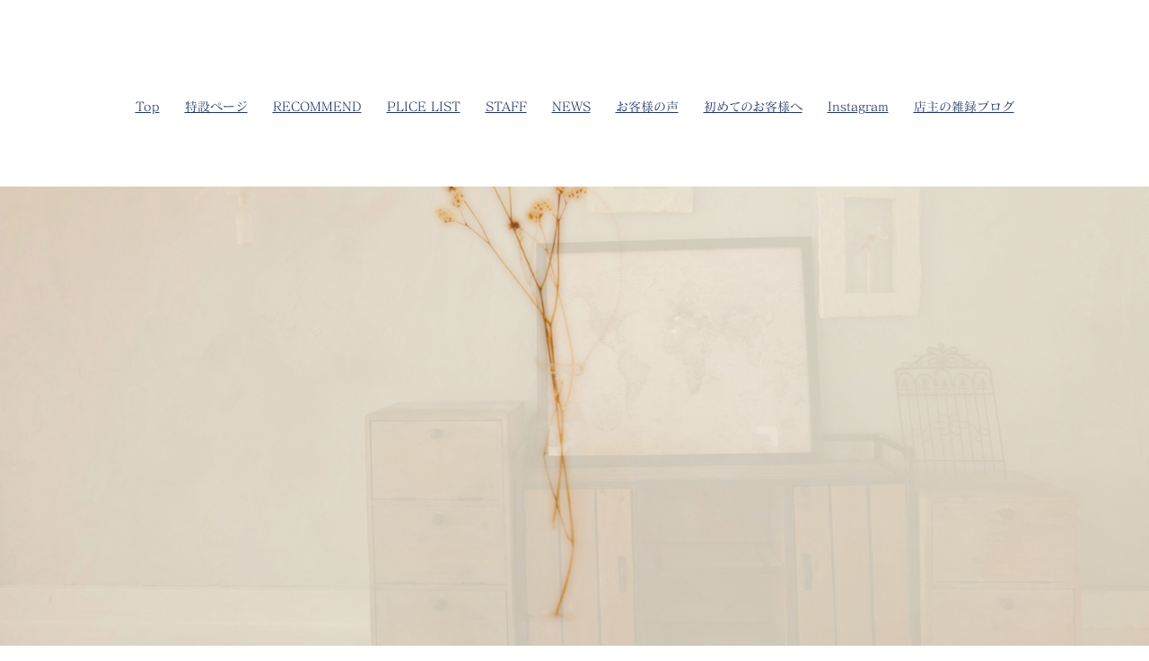

--- FILE ---
content_type: text/html; charset=UTF-8
request_url: https://www.hairsalon-krees.jp/cn1/2022-voice1.html
body_size: 5558
content:
<!DOCTYPE html>
<html lang="ja-JP">
 <head> 
  <meta charset="UTF-8"> 
  <meta http-equiv="content-type" content="text/html; charset=UTF-8"> 
  <link rel="dns-prefetch" href="//module.bindsite.jp"> 
  <link rel="dns-prefetch" href="//webfont-pub.weblife.me"> 
  <link rel="dns-prefetch" href="//sync5-res.digitalstage.jp"> 
  <link rel="dns-prefetch" href="//sync5-cnsl.digitalstage.jp"> 
  <meta name="google-site-verification" content="Mx6sRBm8xaS-Bv98PhqKUhjTm4_osmDpwWCC_BP-Op8"> 
  <meta name="robots" content="index"> 
  <meta name="viewport" content="width=device-width, initial-scale=1"> 
  <meta name="description" content=""> 
  <meta property="og:title" content="お客様の声 | blog_ＮＥＷＳ | 高崎市美容室クレース"> 
  <meta property="og:type" content="article"> 
  <meta property="og:image" content="https://www.hairsalon-krees.jp//bdflashinfo/thumbnail.png"> 
  <meta property="og:url" content="https://www.hairsalon-krees.jp/cn1/2022-voice1.html"> 
  <meta property="og:site_name" content="高崎市美容室クレース"> 
  <meta property="og:description" content=""> 
  <link rel="canonical" href="https://www.hairsalon-krees.jp/cn1/2022-voice1.html"> 
  <link rel="apple-touch-icon-precomposed" href="../_src/1542155/img20160121153918437248.png"> 
  <title>お客様の声 | blog_ＮＥＷＳ | 高崎市美容室クレース</title> 
  <link rel="shortcut icon" href="../_src/963065/img20160121153735624522.ico"> 
  <link rel="stylesheet" type="text/css" href="../_module/styles/bind.css?v=17.0.4" id="bind-css"> 
  <link rel="stylesheet" type="text/css" href="../_dress/pp003c/base.css?1756456952891"> 
  <link rel="stylesheet" type="text/css" href="../_dress/black/base.css?1756456952891"> 
  <link rel="stylesheet" type="text/css" href="_template_detail.css?1756456952902c0100" id="page-css">    
  <link rel="stylesheet" type="text/css" href="../_webfonts.css?1756456952915" id="webfont-css"> 
  <link rel="stylesheet" type="text/css" href="../_csslinkbtn/btn-import.css?1677662132373" id="linkbtn-css"> 
  <!-- Global site tag (gtag.js) - Google Analytics --> 
  <script async src="https://www.googletagmanager.com/gtag/js?id=UA-29431123-4"></script> 
  <script>
  window.dataLayer = window.dataLayer || [];
  function gtag(){dataLayer.push(arguments);}
  gtag('js', new Date());

  gtag('config', 'UA-29431123-4');
</script> 
  <!-- Google Tag Manager --> 
  <script>(function(w,d,s,l,i){w[l]=w[l]||[];w[l].push({'gtm.start':
new Date().getTime(),event:'gtm.js'});var f=d.getElementsByTagName(s)[0],
j=d.createElement(s),dl=l!='dataLayer'?'&l='+l:'';j.async=true;j.src=
'https://www.googletagmanager.com/gtm.js?id='+i+dl;f.parentNode.insertBefore(j,f);
})(window,document,'script','dataLayer','GTM-N94T6ML');</script> 
  <!-- End Google Tag Manager --> 
  <link rel="stylesheet" type="text/css" href="https://fonts.fontplus.dev/v1/css/L24YkOcM" id="fontplus-css">
 </head> 
 <body id="l-1" class="l-1 -dress_pp003c bd-webp" data-type="responsive" data-fontplus="1" data-ga-traking="true" data-page-animation="none" data-press-role="article" data-press-id="X5g7bDQ8T" data-press-article="aQxD52fqM"> 
  <div id="page" class="bg-window "> 
   <div class="bg-document"> 
    <noscript> 
     <div id="js-off"> 
      <img src="../_module/images/noscript.gif" alt="Enable JavaScript in your browser. このウェブサイトはJavaScriptをオンにしてご覧下さい。"> 
     </div> 
    </noscript> 
    <div id="a-header" data-float="false" class="a-header   cssskin-_area_header"> 
     <header> 
      <div class="site_frame"> 
       <section> 
        <div id="bk64818611" class="b-megamenu c-sp-padding_normal cssskin-_block_header" data-bk-id="bk64818611" data-anim-speed="400" data-anim-sp-speed="400" data-anim-type="easeOutQuart" data-anim-sp-type="easeOutQuart"> 
         <nav> 
          <div id="js-globalNavigation" data-slide-type="rightSlide" data-btn-position="rightTop_fixed"> 
           <ul class=" megamenu-list"> 
            <li> 
             <div class=" b-megamenu_navigation"> 
              <a href="https://www.hairsalon-krees.jp/">Top</a> 
             </div></li> 
            <li> 
             <div class=" b-megamenu_navigation"> 
              <a href="https://www.hairsalon-krees.jp/specialsite.html">特設ページ</a> 
             </div></li> 
            <li> 
             <div class=" b-megamenu_navigation"> 
              <a href="https://www.hairsalon-krees.jp/recommend.html">RECOMMEND</a> 
             </div></li> 
            <li> 
             <div class=" b-megamenu_navigation"> 
              <a href="https://www.hairsalon-krees.jp/plicelist.html">PLICE LIST</a> 
             </div></li> 
            <li> 
             <div class=" b-megamenu_navigation"> 
              <a href="https://www.hairsalon-krees.jp/staff.html">STAFF</a> 
             </div></li> 
            <li> 
             <div class=" b-megamenu_navigation"> 
              <a href="https://www.hairsalon-krees.jp/cn1/index.html">NEWS</a> 
             </div></li> 
            <li> 
             <div class=" b-megamenu_navigation"> 
              <a href="https://www.hairsalon-krees.jp/voice.html">お客様の声</a> 
             </div></li> 
            <li> 
             <div class=" b-megamenu_navigation"> 
              <a href="https://www.hairsalon-krees.jp/ticket.html">初めてのお客様へ</a> 
             </div></li> 
            <li> 
             <div class=" b-megamenu_navigation"> 
              <a href="https://www.instagram.com/hairsalon_krees/">Instagram</a> 
             </div></li> 
            <li> 
             <div class=" b-megamenu_navigation"> 
              <a href="https://www.hairsalon-krees.jp/cn4/index.html">店主の雑録ブログ</a> 
             </div></li> 
           </ul> 
          </div> 
          <div id="spNavigationTrigger" class=" c-sp_navigation_btn"></div> 
         </nav> 
        </div> 
       </section> 
      </div> 
     </header> 
    </div> 
    <div id="a-billboard" class="a-billboard    cssskin-_area_billboard"> 
     <div class="site_frame"> 
      <section> 
       <div id="bk43247465" class="b-plain c-space_normal c-sp-space_normal c-padding_normal c-sp-padding_normal cssskin-_block_billboard" data-bk-id="bk43247465" data-shared="true" data-sharedname="パンくずリスト"> 
        <div class=" column -column1"> 
         <p class=" c-body"></p> 
         <div class="c-breadcrumb"> 
          <a href="../index.html" data-pid="45649">HOME</a> | 
          <a href="index.html" data-pid="3060370">blog_ＮＥＷＳ</a> | 
          <em>template.detail</em> 
         </div> 
         <p></p> 
        </div> 
       </div> 
       <div id="bk49656300" class="b-plain bd-webp -dress_black cssskin-_block_billboard" data-bk-id="bk49656300"> 
        <div class=" column -column1"> 
        </div> 
       </div> 
       <div id="bk49656301" class="b-plain bd-webp -dress_black cssskin-_block_billboard" data-bk-id="bk49656301"> 
        <div class=" column -column1"> 
        </div> 
       </div> 
       <div id="bk49656299" class="b-plain c-space_normal c-sp-space_normal c-padding_normal c-sp-padding_normal cssskin-_block_billboard" data-bk-id="bk49656299"> 
        <div class=" column -column1"> 
         <p class=" c-body"><span class="js-slide s-slide-nivoslider_backgroundFade s-slide-auto s-slide-loop" data-interval="2000" data-duration="1000" data-width="1200" data-height="900" data-sp-width="0" data-sp-height="0" data-nav-type="none" data-nav-color="" data-dir-type="mouseover" data-dir-color="white" data-disp-comment="always" data-apply-area="0" data-use-background="0"> <span class="s-slide-img"> 
            <picture> 
             <source type="image/webp" srcset="../_src/53156429/img20160107144718412131.webp?v=1677662132373"> 
             <img src="../_src/53156429/img20160107144718412131.jpg?v=1677662132373" width="3000" height="1996" alt="img20160107144718412131.jpg" loading="lazy"> 
            </picture><span class="slide-title"></span><span class="slide-body"></span> </span><span class="s-slide-img"> 
            <picture> 
             <source type="image/webp" srcset="../_src/72902350/dsc02092.webp?v=1677662132373"> 
             <img src="../_src/72902350/dsc02092.jpg?v=1677662132373" width="6000" height="4000" alt="dsc02092.jpg" loading="lazy"> 
            </picture><span class="slide-title"></span><span class="slide-body"></span> </span> </span></p> 
        </div> 
       </div> 
      </section> 
     </div> 
    </div> 
    <main> 
     <div id="a-site_contents" class="a-site_contents  noskin"> 
      <article> 
       <div class="site_frame"> 
        <div class="g-column"> 
         <div id="a-main" class="a-main column -col12 "> 
          <section> 
           <div id="bk49668064" class="b-plain c-space_normal c-sp-space_normal c-padding_normal c-sp-padding_normal cssskin-_block_main init-block_animation" data-bk-id="bk49668064" data-animated="fadeIn"> 
            <div class=" column -column1"> 
             <h1 class=" c-page_title c-center"><span style="color:#000000;" class=" d-ming">NEWS</span></h1> 
            </div> 
           </div> 
           <div id="bk48413780" class="b-plain c-space_normal c-sp-space_normal c-padding_normal c-sp-padding_normal cssskin-_block_main" data-bk-id="bk48413780"> 
            <div class=" column -column1"> 
             <nav> 
              <div class=" js-motion"> 
               <ul class="m-motion menu-parts -f"> 
                <li class=" c-center"><a href="#" class=" js-link_scroller"><span class="bindicon-folder-open"></span>カテゴリー</a> 
                 <ul data-template="menuf"> 
                  <li><a href="https://www.hairsalon-krees.jp/cn1/Haircare.html">ヘアケア</a></li> 
                  <li><a href="https://www.hairsalon-krees.jp/cn1/Scalpcare.html">頭皮ケア</a></li> 
                  <li><a href="https://www.hairsalon-krees.jp/cn1/kaizen.html">髪質改善</a></li> 
                  <li><a href="http://www.hairsalon-krees.jp/cn1/spa.html">ヘッドスパ</a></li> 
                  <li><a href="http://www.hairsalon-krees.jp/cn1/style.html">スタイル</a></li> 
                  <li><a href="http://www.hairsalon-krees.jp/cn1/Menu.html">メニュー</a></li> 
                  <li><a href="http://www.hairsalon-krees.jp/cn1/Item.html">アイテム</a></li> 
                  <li><a href="http://www.hairsalon-krees.jp/cn1/notice.html">お知らせ</a></li> 
                  <li><a href="https://www.hairsalon-krees.jp/cn1/holiday.html">定休日</a></li> 
                 </ul></li> 
               </ul> 
              </div> 
             </nav> 
            </div> 
           </div> 
           <div id="bk67358476" class="b-plain c-space_normal c-sp-space_normal c-sp-padding_normal is-sp-hide bd-webp -dress_black cssskin-_block_main" data-bk-id="bk67358476"> 
            <div class=" g-column -col2 -sp-col1" id="section7"> 
             <div class=" column -column1"> 
              <div class="c-none c-left"> 
               <div class="c-img   "> 
                <picture> 
                 <source type="image/webp" srcset="../_src/68167415/_dsc0756.webp?v=1677662132373"> 
                 <img src="../_src/68167415/_dsc0756.jpg?v=1677662132373" width="4256" height="2832" alt="" id="imgsrc68167415_1" loading="lazy"> 
                </picture> 
               </div> 
              </div> 
             </div> 
             <div class=" column -column2 -column-lasts"> 
              <div class="c-none c-left"> 
               <br> 
               <br> 
              </div> 
              <div class="c-none">
                &nbsp; 
              </div> 
              <h4 class=" c-small_headline c-center"><span style="color:#000000;" class=" d-large_font">ご来店予約・お問合せはLINEも便利&nbsp;</span></h4> 
              <div class=" c-body c-center"> 
               <span style="color:#000000;" class=" d-large_font">大切なお知らせやお得な情報も配信しています</span> 
              </div> 
              <div class=" c-body c-center"> 
               <span style="color:#000000;" class=" d-large_font"><span style="color:#000000;">2回目以降もご使用できるメニューも掲載中</span></span> 
              </div> 
              <div class=" c-body c-center"> 
               <span style="color:#000000;" class=" d-large_font">まずはお友だち追加をお願い致します</span> 
              </div> 
              <div class=" c-body c-center">
                &nbsp; 
              </div> 
              <div class=" c-body c-center"> 
               <a href="https://lin.ee/4QnwWZT" class="btn-primary"><span class="bindicon-mail5"></span>LINEでのお問合せ</a>&nbsp; 
               <a href="tel:0273880880" class="btn-primary"><span class="bindicon-phone2"></span>お電話でのお問い合わせ</a> 
              </div> 
             </div> 
            </div> 
           </div> 
           <div id="bk67358477" class="b-plain c-space_normal c-sp-space_normal is-pc-hide bd-webp -dress_black cssskin-_block_main" data-bk-id="bk67358477"> 
            <div class=" column -column1" id="section7_sp"> 
             <h4 class=" c-small_headline c-center"><span style="color:#000000;" data-sitecolor-text="" class=" d-large_font">ご来店予約・お問合せはLINEも便利&nbsp;</span></h4> 
             <div class=" c-body c-center"> 
              <span style="color:#000000;" class=" d-large_font">大切なお知らせやお得な情報も配信しています</span> 
             </div> 
             <div class=" c-body c-center"> 
              <span style="color:#000000;" class=" d-large_font"><span style="color:#000000;">2回目以降もご使用できるメニューも掲載中</span></span> 
             </div> 
             <div class=" c-body c-center"> 
              <span style="color:#000000;" class=" d-large_font">まずはお友だち追加をお願い致します</span> 
             </div> 
             <div class=" c-body c-center">
               &nbsp; 
             </div> 
             <div class=" c-body c-center"> 
              <span class=" d-large_font"><a href="https://lin.ee/4QnwWZT" class="btn-primary">LINEでのお問合せ</a>&nbsp;<a href="tel:0273880880" class="btn-primary">お電話でのお問い合わせ</a></span> 
             </div> 
             <div class="c-none c-center"> 
              <br> 
              <br> 
             </div> 
             <div class="c-none c-center"> 
              <div class="c-img   "> 
               <picture> 
                <source type="image/webp" srcset="../_src/68167417/_dsc0756.webp?v=1677662132373"> 
                <img src="../_src/68167417/_dsc0756.jpg?v=1677662132373" width="4256" height="2832" alt="" id="imgsrc68167417_1" loading="lazy"> 
               </picture> 
              </div> 
             </div> 
            </div> 
           </div> 
           <div id="bk43059763" class="b-plain -bg-sp-stretch c-space_normal c-sp-space_normal c-padding_normal c-sp-padding_normal cssskin-_block_main init-sp-block_animation" data-bk-id="bk43059763" data-sp-animated="fadeInUp"> 
            <div class=" g-column -col1 -sp-col1"> 
             <div class=" column -column1 -column-lasts"> 
              <p class=" c-body">&nbsp;</p> 
              <!-- このブロックにはブログ表示に必要なタグが配置されています。 編集すると、記事が正常に表示されなくなるおそれがありますのでご注意ください。 --> 
              <h3 class=" c-large_headline">[%title%]</h3> 
              <p class="c-lead">[%lead%]</p> 
              <p class=" c-body">[%article%]</p> 
              <hr class="c-hr"> 
              <div class="c-note c-right">
                [%category%] 
              </div> 
              <div class="c-note c-right">
                [%article_date_notime%] 
              </div> 
             </div> 
             <div class=" column -column1 -column-lasts"> 
              <div class=" c-body">
                [%list_start%] 
               <br> 
               <div class="c-img   "> 
                <picture> 
                 <source type="image/webp" srcset="../_src/47419736/sign.webp?v=1677662132373"> 
                 <img src="../_src/47419736/sign.png?v=1677662132373" width="800" height="600" alt="" id="imgsrc47419736_1" loading="lazy"> 
                </picture> 
                <p class=" c-img_comment">[%comment%]</p> 
               </div> 
               <br>[%list_end%] 
               <br> 
               <a href="[%link_prev%]"><span class="bindicon-circle-left"></span>前の記事へ</a> 
              </div> 
             </div> 
             <div class=" column -column1 -column-lasts"> 
              <div class=" c-body c-right"> 
               <a href="[%link_next%]"><span class="bindicon-circle-right"></span>次の記事へ</a> 
              </div> 
             </div> 
             <div class=" column -column1 -column-lasts"></div> 
            </div> 
           </div> 
           <div id="bk43059764" class="b-plain -bg-stretch c-space_normal c-sp-space_normal c-padding_normal c-sp-padding_normal cssskin-_block_main init-block_animation" data-bk-id="bk43059764" data-animated="shake"> 
            <div class=" column -column1"> 
             <div class=" c-body c-right"> 
              <span class="js-sync -likebtn" style="display:none;">,likebtn,,{"twitter":true,"facebook":true,"mixi":false,"google":true,"mixikey":"","hatena":true,"pocket":false,"linkedin":false,"line":true,"tumblr":false,"pinterest":false,"facebookCom":false,"sortItems":["twitter","facebook","google","hatena","line"]}</span> 
             </div> 
            </div> 
           </div> 
          </section> 
         </div> 
        </div> 
       </div> 
      </article> 
     </div> 
    </main> 
    <div id="a-footer" data-float="false" class="a-footer   cssskin-_area_footer"> 
     <footer> 
      <div class="site_frame"> 
       <div id="bk72299356" class="b-plain cssskin-_block_footer" data-bk-id="bk72299356"> 
        <div class=" column -column1"> 
        </div> 
       </div> 
      </div> 
     </footer> 
    </div> 
    <div id="w-top-left" class="w-base w-top w-left"> 
    </div> 
    <div id="w-top-right" class="w-base w-top w-right"> 
    </div> 
    <div id="w-middle-left" class="w-base w-middle w-left"> 
    </div> 
    <div id="w-middle-right" class="w-base w-middle w-right"> 
    </div> 
    <div id="w-bottom-left" class="w-base w-bottom w-left"> 
    </div> 
    <div id="w-bottom-right" class="w-base w-bottom w-right"> 
    </div> 
   </div> 
  </div> 
  <script src="../_module/lib/lib.js?v=17.0.4" defer></script> 
  <script src="../_module/scripts/bind.js?v=17.0.4" id="script-js" defer></script> 
  <!--[if lt IE 9]><script src="../_module/lib/html5shiv.min.js?v=17.0.4"></script><![endif]--> 
  <!-- custom_tags_start --> 
  <script type="text/javascript">
</script> 
  <!-- custom_tags_end --> 
  <!-- Google Tag Manager (noscript) --> 
  <noscript>
   <iframe src="https://www.googletagmanager.com/ns.html?id=GTM-N94T6ML" height="0" width="0" style="display:none;visibility:hidden"></iframe>
  </noscript> 
  <!-- End Google Tag Manager (noscript) -->  
 </body>
</html>

--- FILE ---
content_type: text/css
request_url: https://www.hairsalon-krees.jp/cn1/_template_detail.css?1756456952902c0100
body_size: 2514
content:
#a-header,#a-ghost_header,#a-billboard,#a-site_contents,#a-footer{max-width:100%}@media only screen and (max-width:641px){.bd-no-webp #a-header{padding:0}.bd-webp #a-header{padding:0}.bd-no-webp #a-ghost_header{padding:0}.bd-webp #a-ghost_header{padding:0}.bd-no-webp #a-billboard{padding:0}.bd-webp #a-billboard{padding:0}.bd-no-webp #a-main{padding:0}.bd-webp #a-main{padding:0}.bd-no-webp #a-side-a{padding:0}.bd-webp #a-side-a{padding:0}.bd-no-webp #a-side-b{padding:0}.bd-webp #a-side-b{padding:0}.bd-no-webp #a-footer{padding:0}.bd-webp #a-footer{padding:0}}#bk64818611>nav{margin:0 auto;max-width:85%}#bk64818611>nav{padding-left:0;padding-top:100px;padding-right:0;padding-bottom:70px}.bd-no-webp #bk49668064{background-color:#ddd;background-image:url(../_src/53166939/simple_004_20160812154438639.jpg?v=1652499446902);background-repeat:repeat}.bd-webp #bk49668064{background-color:#ddd;background-image:url(../_src/53166939/simple_004_20160812154438639.webp?v=1652499446902);background-repeat:repeat}#bk49656300>div{padding-left:30px;padding-top:340px;padding-right:30px;padding-bottom:300px}.bd-no-webp #bk48413780{background-color:#f9f9f9;background-image:url(../_src/52035126/simple_004_20160812154438639.jpg?v=1652499446902);background-repeat:repeat}.bd-webp #bk48413780{background-color:#f9f9f9;background-image:url(../_src/52035126/simple_004_20160812154438639.webp?v=1652499446902);background-repeat:repeat}.bd-no-webp #bk67358476{background-color:#fff}.bd-webp #bk67358476{background-color:#fff}#bk67358476>div{padding-left:30px;padding-top:100px;padding-right:30px;padding-bottom:0}#bk49656301>div{padding-left:30px;padding-top:340px;padding-right:30px;padding-bottom:300px}.bd-no-webp #bk67358477{background-color:#fff}.bd-webp #bk67358477{background-color:#fff}#bk67358477>div{padding-left:30px;padding-top:100px;padding-right:30px;padding-bottom:0}.bd-no-webp #bk43059763{background-color:#f9f9f9;background-image:url(../_src/47419737/simple_009.jpg?v=1652499446902);background-repeat:repeat}.bd-webp #bk43059763{background-color:#f9f9f9;background-image:url(../_src/47419737/simple_009.webp?v=1652499446902);background-repeat:repeat}.bd-no-webp #bk43059764{background-color:#ddd;background-image:url(../_src/47419744/simple_009.jpg?v=1652499446902);background-position:center center;background-size:cover}.bd-webp #bk43059764{background-color:#ddd;background-image:url(../_src/47419744/simple_009.webp?v=1652499446902);background-position:center center;background-size:cover}.a-header .b-plain>.column,.a-header .b-plain>.g-column,.a-header .b-both_diff>.column,.a-header .b-both_diff>.g-column,.a-header .b-headlines>.column,.a-header .b-headlines>.g-column,.a-header .b-album>.column,.a-header .b-album>.g-column,.a-header .b-tab>.column,.a-header .b-tab>.g-column,.a-header .b-accordion>.column,.a-header .b-accordion>.g-column,.a-header .b-megamenu>nav,.a-header .b-carousel>.column,.a-header .b-carousel>.g-column,.a-ghost_header .b-plain>.column,.a-ghost_header .b-plain>.g-column,.a-ghost_header .b-both_diff>.column,.a-ghost_header .b-both_diff>.g-column,.a-ghost_header .b-headlines>.column,.a-ghost_header .b-headlines>.g-column,.a-ghost_header .b-album>.column,.a-ghost_header .b-album>.g-column,.a-ghost_header .b-tab>.column,.a-ghost_header .b-tab>.g-column,.a-ghost_header .b-accordion>.column,.a-ghost_header .b-accordion>.g-column,.a-ghost_header .b-megamenu>nav,.a-ghost_header .b-carousel>.column,.a-ghost_header .b-carousel>.g-column,.a-billboard .b-plain>.column,.a-billboard .b-plain>.g-column,.a-billboard .b-both_diff>.column,.a-billboard .b-both_diff>.g-column,.a-billboard .b-headlines>.column,.a-billboard .b-headlines>.g-column,.a-billboard .b-album>.column,.a-billboard .b-album>.g-column,.a-billboard .b-tab>.column,.a-billboard .b-tab>.g-column,.a-billboard .b-accordion>.column,.a-billboard .b-accordion>.g-column,.a-billboard .b-megamenu>nav,.a-billboard .b-carousel>.column,.a-billboard .b-carousel>.g-column,.a-main .b-plain>.column,.a-main .b-plain>.g-column,.a-main .b-both_diff>.column,.a-main .b-both_diff>.g-column,.a-main .b-headlines>.column,.a-main .b-headlines>.g-column,.a-main .b-album>.column,.a-main .b-album>.g-column,.a-main .b-tab>.column,.a-main .b-tab>.g-column,.a-main .b-accordion>.column,.a-main .b-accordion>.g-column,.a-main .b-megamenu>nav,.a-main .b-carousel>.column,.a-main .b-carousel>.g-column,.a-side-a .b-plain>.column,.a-side-a .b-plain>.g-column,.a-side-a .b-both_diff>.column,.a-side-a .b-both_diff>.g-column,.a-side-a .b-headlines>.column,.a-side-a .b-headlines>.g-column,.a-side-a .b-album>.column,.a-side-a .b-album>.g-column,.a-side-a .b-tab>.column,.a-side-a .b-tab>.g-column,.a-side-a .b-accordion>.column,.a-side-a .b-accordion>.g-column,.a-side-a .b-megamenu>nav,.a-side-a .b-carousel>.column,.a-side-a .b-carousel>.g-column,.a-side-b .b-plain>.column,.a-side-b .b-plain>.g-column,.a-side-b .b-both_diff>.column,.a-side-b .b-both_diff>.g-column,.a-side-b .b-headlines>.column,.a-side-b .b-headlines>.g-column,.a-side-b .b-album>.column,.a-side-b .b-album>.g-column,.a-side-b .b-tab>.column,.a-side-b .b-tab>.g-column,.a-side-b .b-accordion>.column,.a-side-b .b-accordion>.g-column,.a-side-b .b-megamenu>nav,.a-side-b .b-carousel>.column,.a-side-b .b-carousel>.g-column,.a-footer .b-plain>.column,.a-footer .b-plain>.g-column,.a-footer .b-both_diff>.column,.a-footer .b-both_diff>.g-column,.a-footer .b-headlines>.column,.a-footer .b-headlines>.g-column,.a-footer .b-album>.column,.a-footer .b-album>.g-column,.a-footer .b-tab>.column,.a-footer .b-tab>.g-column,.a-footer .b-accordion>.column,.a-footer .b-accordion>.g-column,.a-footer .b-megamenu>nav,.a-footer .b-carousel>.column,.a-footer .b-carousel>.g-column{margin:0 auto;max-width:960px}@media only screen and (max-width:641px){.a-header .b-plain>.column,.a-header .b-plain>.g-column,.a-header .b-both_diff>.column,.a-header .b-both_diff>.g-column,.a-header .b-headlines>.column,.a-header .b-headlines>.g-column,.a-header .b-album>.column,.a-header .b-album>.g-column,.a-header .b-tab>.column,.a-header .b-tab>.g-column,.a-header .b-accordion>.column,.a-header .b-accordion>.g-column,.a-header .b-megamenu>nav,.a-header .b-carousel>.column,.a-header .b-carousel>.g-column,.a-ghost_header .b-plain>.column,.a-ghost_header .b-plain>.g-column,.a-ghost_header .b-both_diff>.column,.a-ghost_header .b-both_diff>.g-column,.a-ghost_header .b-headlines>.column,.a-ghost_header .b-headlines>.g-column,.a-ghost_header .b-album>.column,.a-ghost_header .b-album>.g-column,.a-ghost_header .b-tab>.column,.a-ghost_header .b-tab>.g-column,.a-ghost_header .b-accordion>.column,.a-ghost_header .b-accordion>.g-column,.a-ghost_header .b-megamenu>nav,.a-ghost_header .b-carousel>.column,.a-ghost_header .b-carousel>.g-column,.a-billboard .b-plain>.column,.a-billboard .b-plain>.g-column,.a-billboard .b-both_diff>.column,.a-billboard .b-both_diff>.g-column,.a-billboard .b-headlines>.column,.a-billboard .b-headlines>.g-column,.a-billboard .b-album>.column,.a-billboard .b-album>.g-column,.a-billboard .b-tab>.column,.a-billboard .b-tab>.g-column,.a-billboard .b-accordion>.column,.a-billboard .b-accordion>.g-column,.a-billboard .b-megamenu>nav,.a-billboard .b-carousel>.column,.a-billboard .b-carousel>.g-column,.a-main .b-plain>.column,.a-main .b-plain>.g-column,.a-main .b-both_diff>.column,.a-main .b-both_diff>.g-column,.a-main .b-headlines>.column,.a-main .b-headlines>.g-column,.a-main .b-album>.column,.a-main .b-album>.g-column,.a-main .b-tab>.column,.a-main .b-tab>.g-column,.a-main .b-accordion>.column,.a-main .b-accordion>.g-column,.a-main .b-megamenu>nav,.a-main .b-carousel>.column,.a-main .b-carousel>.g-column,.a-side-a .b-plain>.column,.a-side-a .b-plain>.g-column,.a-side-a .b-both_diff>.column,.a-side-a .b-both_diff>.g-column,.a-side-a .b-headlines>.column,.a-side-a .b-headlines>.g-column,.a-side-a .b-album>.column,.a-side-a .b-album>.g-column,.a-side-a .b-tab>.column,.a-side-a .b-tab>.g-column,.a-side-a .b-accordion>.column,.a-side-a .b-accordion>.g-column,.a-side-a .b-megamenu>nav,.a-side-a .b-carousel>.column,.a-side-a .b-carousel>.g-column,.a-side-b .b-plain>.column,.a-side-b .b-plain>.g-column,.a-side-b .b-both_diff>.column,.a-side-b .b-both_diff>.g-column,.a-side-b .b-headlines>.column,.a-side-b .b-headlines>.g-column,.a-side-b .b-album>.column,.a-side-b .b-album>.g-column,.a-side-b .b-tab>.column,.a-side-b .b-tab>.g-column,.a-side-b .b-accordion>.column,.a-side-b .b-accordion>.g-column,.a-side-b .b-megamenu>nav,.a-side-b .b-carousel>.column,.a-side-b .b-carousel>.g-column,.a-footer .b-plain>.column,.a-footer .b-plain>.g-column,.a-footer .b-both_diff>.column,.a-footer .b-both_diff>.g-column,.a-footer .b-headlines>.column,.a-footer .b-headlines>.g-column,.a-footer .b-album>.column,.a-footer .b-album>.g-column,.a-footer .b-tab>.column,.a-footer .b-tab>.g-column,.a-footer .b-accordion>.column,.a-footer .b-accordion>.g-column,.a-footer .b-megamenu>nav,.a-footer .b-carousel>.column,.a-footer .b-carousel>.g-column{margin:0 auto;max-width:100%}#bk64818611.b-plain>.column,#bk64818611.b-plain>.g-column,#bk64818611.b-both_diff>.column,#bk64818611.b-both_diff>.g-column,#bk64818611.b-headlines>.column,#bk64818611.b-headlines>.g-column,#bk64818611.b-album>.column,#bk64818611.b-album>.g-column,#bk64818611.b-tab>.column,#bk64818611.b-tab>.g-column,#bk64818611.b-accordion>.column,#bk64818611.b-accordion>.g-column{margin:0 auto;max-width:100%}#bk64818611>nav{padding-left:15px;padding-top:15px;padding-right:15px;padding-bottom:15px}#bk43247465.b-plain>.column,#bk43247465.b-plain>.g-column,#bk43247465.b-both_diff>.column,#bk43247465.b-both_diff>.g-column,#bk43247465.b-headlines>.column,#bk43247465.b-headlines>.g-column,#bk43247465.b-album>.column,#bk43247465.b-album>.g-column,#bk43247465.b-tab>.column,#bk43247465.b-tab>.g-column,#bk43247465.b-accordion>.column,#bk43247465.b-accordion>.g-column{margin:0 auto;max-width:100%}.bd-no-webp #bk49668064{background-image:none !important}.bd-webp #bk49668064{background-image:none !important}#bk49668064.b-plain>.column,#bk49668064.b-plain>.g-column,#bk49668064.b-both_diff>.column,#bk49668064.b-both_diff>.g-column,#bk49668064.b-headlines>.column,#bk49668064.b-headlines>.g-column,#bk49668064.b-album>.column,#bk49668064.b-album>.g-column,#bk49668064.b-tab>.column,#bk49668064.b-tab>.g-column,#bk49668064.b-accordion>.column,#bk49668064.b-accordion>.g-column{margin:0 auto;max-width:100%}#bk43059741.b-plain>.column,#bk43059741.b-plain>.g-column,#bk43059741.b-both_diff>.column,#bk43059741.b-both_diff>.g-column,#bk43059741.b-headlines>.column,#bk43059741.b-headlines>.g-column,#bk43059741.b-album>.column,#bk43059741.b-album>.g-column,#bk43059741.b-tab>.column,#bk43059741.b-tab>.g-column,#bk43059741.b-accordion>.column,#bk43059741.b-accordion>.g-column{margin:0 auto;max-width:100%}#bk43059742.b-plain>.column,#bk43059742.b-plain>.g-column,#bk43059742.b-both_diff>.column,#bk43059742.b-both_diff>.g-column,#bk43059742.b-headlines>.column,#bk43059742.b-headlines>.g-column,#bk43059742.b-album>.column,#bk43059742.b-album>.g-column,#bk43059742.b-tab>.column,#bk43059742.b-tab>.g-column,#bk43059742.b-accordion>.column,#bk43059742.b-accordion>.g-column{margin:0 auto;max-width:100%}#bk72299356.b-plain>.column,#bk72299356.b-plain>.g-column,#bk72299356.b-both_diff>.column,#bk72299356.b-both_diff>.g-column,#bk72299356.b-headlines>.column,#bk72299356.b-headlines>.g-column,#bk72299356.b-album>.column,#bk72299356.b-album>.g-column,#bk72299356.b-tab>.column,#bk72299356.b-tab>.g-column,#bk72299356.b-accordion>.column,#bk72299356.b-accordion>.g-column{margin:0 auto;max-width:100%}#bk49656300.b-plain>.column,#bk49656300.b-plain>.g-column,#bk49656300.b-both_diff>.column,#bk49656300.b-both_diff>.g-column,#bk49656300.b-headlines>.column,#bk49656300.b-headlines>.g-column,#bk49656300.b-album>.column,#bk49656300.b-album>.g-column,#bk49656300.b-tab>.column,#bk49656300.b-tab>.g-column,#bk49656300.b-accordion>.column,#bk49656300.b-accordion>.g-column{margin:0 auto;max-width:100%}#bk49656300>div{padding-left:15px;padding-top:180px;padding-right:15px;padding-bottom:140px}.bd-no-webp #bk48413780{background-image:none !important}.bd-webp #bk48413780{background-image:none !important}#bk48413780.b-plain>.column,#bk48413780.b-plain>.g-column,#bk48413780.b-both_diff>.column,#bk48413780.b-both_diff>.g-column,#bk48413780.b-headlines>.column,#bk48413780.b-headlines>.g-column,#bk48413780.b-album>.column,#bk48413780.b-album>.g-column,#bk48413780.b-tab>.column,#bk48413780.b-tab>.g-column,#bk48413780.b-accordion>.column,#bk48413780.b-accordion>.g-column{margin:0 auto;max-width:100%}.bd-no-webp #bk67358476{background-color:#fff !important}.bd-webp #bk67358476{background-color:#fff !important}#bk67358476.b-plain>.column,#bk67358476.b-plain>.g-column,#bk67358476.b-both_diff>.column,#bk67358476.b-both_diff>.g-column,#bk67358476.b-headlines>.column,#bk67358476.b-headlines>.g-column,#bk67358476.b-album>.column,#bk67358476.b-album>.g-column,#bk67358476.b-tab>.column,#bk67358476.b-tab>.g-column,#bk67358476.b-accordion>.column,#bk67358476.b-accordion>.g-column{margin:0 auto;max-width:100%}#bk67358476>div{padding-left:15px;padding-top:15px;padding-right:15px;padding-bottom:15px}#bk49656301.b-plain>.column,#bk49656301.b-plain>.g-column,#bk49656301.b-both_diff>.column,#bk49656301.b-both_diff>.g-column,#bk49656301.b-headlines>.column,#bk49656301.b-headlines>.g-column,#bk49656301.b-album>.column,#bk49656301.b-album>.g-column,#bk49656301.b-tab>.column,#bk49656301.b-tab>.g-column,#bk49656301.b-accordion>.column,#bk49656301.b-accordion>.g-column{margin:0 auto;max-width:100%}#bk49656301>div{padding-left:15px;padding-top:180px;padding-right:15px;padding-bottom:140px}#bk49656299.b-plain>.column,#bk49656299.b-plain>.g-column,#bk49656299.b-both_diff>.column,#bk49656299.b-both_diff>.g-column,#bk49656299.b-headlines>.column,#bk49656299.b-headlines>.g-column,#bk49656299.b-album>.column,#bk49656299.b-album>.g-column,#bk49656299.b-tab>.column,#bk49656299.b-tab>.g-column,#bk49656299.b-accordion>.column,#bk49656299.b-accordion>.g-column{margin:0 auto;max-width:100%}.bd-no-webp #bk67358477{background-color:#fff !important}.bd-webp #bk67358477{background-color:#fff !important}#bk67358477.b-plain>.column,#bk67358477.b-plain>.g-column,#bk67358477.b-both_diff>.column,#bk67358477.b-both_diff>.g-column,#bk67358477.b-headlines>.column,#bk67358477.b-headlines>.g-column,#bk67358477.b-album>.column,#bk67358477.b-album>.g-column,#bk67358477.b-tab>.column,#bk67358477.b-tab>.g-column,#bk67358477.b-accordion>.column,#bk67358477.b-accordion>.g-column{margin:0 auto;max-width:100%}#bk67358477>div{padding-left:15px;padding-top:50px;padding-right:15px;padding-bottom:0}.bd-no-webp #bk43059763{background-image:url(../_src/72568206/pxt00008679463202.jpg?v=1652499446902) !important;background-position:center center !important;background-size:cover !important}.bd-webp #bk43059763{background-image:url(../_src/72568206/pxt00008679463202.webp?v=1652499446902) !important;background-position:center center !important;background-size:cover !important}#bk43059763.b-plain>.column,#bk43059763.b-plain>.g-column,#bk43059763.b-both_diff>.column,#bk43059763.b-both_diff>.g-column,#bk43059763.b-headlines>.column,#bk43059763.b-headlines>.g-column,#bk43059763.b-album>.column,#bk43059763.b-album>.g-column,#bk43059763.b-tab>.column,#bk43059763.b-tab>.g-column,#bk43059763.b-accordion>.column,#bk43059763.b-accordion>.g-column{margin:0 auto;max-width:100%}.bd-no-webp #bk43059764{background-image:none !important}.bd-webp #bk43059764{background-image:none !important}#bk43059764.b-plain>.column,#bk43059764.b-plain>.g-column,#bk43059764.b-both_diff>.column,#bk43059764.b-both_diff>.g-column,#bk43059764.b-headlines>.column,#bk43059764.b-headlines>.g-column,#bk43059764.b-album>.column,#bk43059764.b-album>.g-column,#bk43059764.b-tab>.column,#bk43059764.b-tab>.g-column,#bk43059764.b-accordion>.column,#bk43059764.b-accordion>.g-column{margin:0 auto;max-width:100%}}.cssskin-_block_main_top_foodmenu .c-large_headline{font-size:2.4em;margin:0;line-height:1.0;padding:0 0 5px 0}.cssskin-_block_main_top_foodmenu .c-small_headline{font-size:1.1em}.cssskin-_block_main_top_foodmenu .column.-column1{padding:5% 0 0 0}.cssskin-_block_main_top_foodmenu .c-lead{padding-top:34px}@media(max-width:641px){.cssskin-_block_main_top_foodmenu .column.-column1{padding:40px}}


--- FILE ---
content_type: text/css
request_url: https://www.hairsalon-krees.jp/_csslinkbtn/btn-import.css?1677662132373
body_size: 114
content:
@import url("btn-default.css?v=1676437578854");
@import url("btn-primary.css?v=1676437578854");
@import url("btn-attention.css?v=1676437578854");


--- FILE ---
content_type: text/css
request_url: https://www.hairsalon-krees.jp/_plugins/slide/nivoslider/style.css
body_size: 2819
content:
/*
 * jQuery Nivo Slider v3.2
 * http://nivo.dev7studios.com
 *
 * Copyright 2012, Dev7studios
 * Free to use and abuse under the MIT license.
 * http://www.opensource.org/licenses/mit-license.php
 */
 
/* The Nivo Slider styles */
.nivoSlider {
	position:relative;
	width:100%;
	height:auto;
	overflow: hidden;
    z-index: 1;
}
.nivoSlider img {
	position:absolute;
	top:0px;
	left:0px;
	max-width: none;
}
.nivo-main-image {
	display: block !important;
	position: relative !important; 
	width: 100% !important;
}

/* If an image is wrapped in a link */
.nivoSlider a.nivo-imageLink {
	position:absolute;
	top:0px;
	left:0px;
	width:100%;
	height:100%;
	border:0;
	padding:0;
	margin:0;
	z-index:6;
	display:none;
	background:white; 
	filter:alpha(opacity=0); 
	opacity:0;
}
/* The slices and boxes in the Slider */
.nivo-slice {
	display:block;
	position:absolute;
	z-index:5;
	height:100%;
	top:0;
}
.nivo-box {
	display:block;
	position:absolute;
	z-index:5;
	overflow:hidden;
}
.nivo-box img { display:block; }

/* Caption styles */
.nivo-caption {
	position:absolute;
	left:0px;
	bottom:0px;
	max-height: 50%;
	background:rgba(0,0,0,.5);
	color:#fff;
	width:100%;
	z-index:8;
	padding: .5em 1em;
	overflow: hidden;
	display: none;
	-webkit-box-sizing: border-box; /* Safari/Chrome, other WebKit */
	-moz-box-sizing: border-box;    /* Firefox, other Gecko */
	box-sizing: border-box;         /* Opera/IE 8+ */
}
.nivo-caption p {
	padding:5px;
	margin:0;
}
.nivo-caption a {
	display:inline !important;
}
.nivo-html-caption {
    display:none;
}
/* Direction nav styles (e.g. Next & Prev) */
.nivo-directionNav a {
	position:absolute;
	top:45%;
	z-index:9;
	cursor:pointer;
}
.nivo-prevNav {
	left:0px;
}
.nivo-nextNav {
	right:0px;
}
/* Control nav styles (e.g. 1,2,3...) */
.nivo-controlNav {
	text-align:center;
	padding: 15px 0;
}
.nivo-controlNav a {
	cursor:pointer;
}
.nivo-controlNav a.active {
	font-weight:bold;
}

/* background fade mode */
.nivoSlider.background{
    position: fixed;
    top: 0px;
    left: 0px;
    width: 100vw;
    height: 100vh;
    display: block;
    z-index: -1;
    overflow: hidden;
    background: none;
}
.nivoSlider.background img{
	object-fit: cover;
	width: 100% !important;
	height: 100% !important;
}

/*
Skin Name: Nivo Slider Default Theme
Skin URI: http://nivo.dev7studios.com
Description: The default skin for the Nivo Slider.
Version: 1.3
Author: Gilbert Pellegrom
Author URI: http://dev7studios.com
Supports Thumbs: true
*/

.nivoSlider {
	position:relative;
	background: transparent url(loading.gif) no-repeat 50% 50%;
    z-index: 1;
}
.nivoSlider img {
	position:absolute;
	top:0px;
	left:0px;
	display:none;
}
.nivoSlider a {
	border:0;
	display:block;
}

.nivo-controlNav {
	text-align: center;
	padding: 0 0 10px 0;
}
.nivo-controlNav a {
	display:inline-block;
	width:22px;
	height:22px;
	background:url(bullets.png) no-repeat;
	text-indent:-9999px;
	border:0;
	margin: 0 2px;
}
.nivo-controlNav a.active {
	background-position:0 -22px;
}

.nivo-directionNav a {
	display:block;
	width:30px;
	height:30px;
	background:url(arrows.png) no-repeat;
	text-indent:-9999px;
	border:0;
	opacity: 0;
	-webkit-transition: all 200ms ease-in-out;
    -moz-transition: all 200ms ease-in-out;
    -o-transition: all 200ms ease-in-out;
    transition: all 200ms ease-in-out;
}
.theme-default:hover .nivo-directionNav a { opacity: 1; }
a.nivo-nextNav {
	background-position:-30px 0;
	right:15px;
}
a.nivo-prevNav {
	left:15px;
}

.nivo-caption {
	color: #fff;
    text-align: left;
	font-size: 1rem;
	line-height: 1.9;
}
.nivo-caption > div {
	color: #fff;
    text-align: left;
	font-size: 1rem;
	line-height: 1.9;
}
.nivo-caption > .title {
	color: #fff;
    text-align: left;
	font-size: 1rem;
	font-weight: bold;
	line-height: 1.9;
}
.nivo-caption a {
    color:#fff;
    border-bottom:1px dotted #fff;
}
.nivo-caption a:hover {
    color:#fff;
}

.nivo-controlNav.nivo-thumbs-enabled {
	width: 100%;
}
.nivo-controlNav.nivo-thumbs-enabled a {
	width: auto;
	height: auto;
	background: none;
	margin-bottom: 5px;
}
.nivo-controlNav.nivo-thumbs-enabled img {
	display: block;
	width: 120px;
	height: auto;
}
@charset "UTF-8";.c-slide_area{width:100%;height:100%;position:absolute;top:0;left:0;display:-ms-flexbox;display:flex;-ms-flex-pack:center;justify-content:center;-ms-flex-align:center;align-items:center;-ms-flex-direction:column;flex-direction:column;padding:36px 0;overflow:hidden;color:#fff;font-size:16px;font-size:1rem;line-height:inherit;font-weight:700;text-align:center;text-shadow:0 0 5px rgba(0,0,0,.4)}.c-slide_area>.c-slide_block{width:70%;overflow:hidden}.c-slide_area>.c-slide_block .c-slide_title{font-size:2.5em;line-height:1.5}@media only screen and (max-width:640px){.c-slide_area>.c-slide_block .c-slide_title{font-size:1.9em}}.c-slide_area>.c-slide_block .c-slide_body{line-height:1.9}@media only screen and (max-width:640px){.c-slide_area>.c-slide_block{width:100%;padding:0 32px}}.c-slide_area.mouse{opacity:0;-ms-filter:"progid:DXImageTransform.Microsoft.Alpha(Opacity=0)";background-color:transparent;transition:all .3s ease-in}.c-slide_area.mouse:hover{opacity:1;-ms-filter:"progid:DXImageTransform.Microsoft.Alpha(Opacity=100)";background-color:rgba(0,0,0,.5)}.navctl{position:absolute;top:50%;transform:translate(0,-50%);cursor:pointer}.navctl>polygon{transition:all .2s ease-in}.navctl.white>polygon{fill:rgba(255,255,255,.6);box-shadow:0 0 3px rgba(0,0,0,.3)}@media only screen and (max-width:640px){.navctl.white>polygon{fill:white}}.navctl.white:hover>polygon{fill:white}.navctl.black>polygon{fill:rgba(0,0,0,.5)}@media only screen and (max-width:640px){.navctl.black>polygon{fill:rgba(0,0,0,.9)}}.navctl.black:hover>polygon{fill:rgba(0,0,0,.9)}@media only screen and (max-width:640px){.navctl{width:32px;height:32px}}.prevNav{left:0}.prevNav.mouse{visibility:hidden}@media only screen and (max-width:640px){.prevNav.mouse{visibility:visible}}.prevNav.mouse:hover{visibility:visible}.nextNav{right:0}.nextNav.mouse{visibility:hidden}@media only screen and (max-width:640px){.nextNav.mouse{visibility:visible}}.nextNav.mouse:hover{visibility:visible}.boat:hover~.prevNav.mouse,.boat:hover~.nextNav.mouse{visibility:visible}.blockNav{position:absolute;left:50%;overflow:hidden;white-space:nowrap;transform:translate(-50%,0);-moz-transform:translate(-50%,0);-ms-transform:translate(-50%,0);bottom:0}.blockNav.bar{max-width:550px;height:34px}@media only screen and (max-width:640px){.blockNav.bar{max-width:298px}}.blockNav.dot{max-width:288px;height:36px}.blockNav .block{display:inline-block;cursor:pointer;position:relative;transition:.2s left}.blockNav .block.bar{width:60px;height:34px}.blockNav .block.bar:not(:last-child){margin-right:1px}.blockNav .block.bar:before{content:"";display:block;position:absolute;width:100%;height:6px;top:14px;left:0;transition:background-color .2s linear}.blockNav .block.bar.white:before{background-color:rgba(255,255,255,.6);box-shadow:0 0 3px rgba(0,0,0,.3)}.blockNav .block.bar.white:hover:before,.blockNav .block.bar.white.on:before{background-color:white}.blockNav .block.bar.black:before{background-color:rgba(0,0,0,.5)}.blockNav .block.bar.black:hover:before,.blockNav .block.bar.black.on:before{background-color:rgba(0,0,0,.9)}@media only screen and (max-width:640px){.blockNav .block.bar{width:32px}}.blockNav .block.dot{width:32px;height:36px}.blockNav .block.dot:before,.blockNav .block.dot:after{content:"";display:block;position:absolute;width:12px;height:12px;top:12px;left:10px;border-radius:100%}.blockNav .block.dot:after{transform:scale(0);-moz-transform:scale(0);-ms-transform:scale(0);transform-origin:50% 50%;transition:transform .3s ease}.blockNav .block.dot:hover:after,.blockNav .block.dot.on:after{transform:scale(1);-moz-transform:scale(1);-ms-transform:scale(1)}.blockNav .block.dot.white:before{border:2px solid rgba(255,255,255,.6);box-shadow:0 0 3px rgba(0,0,0,.3),inset 0 0 2px rgba(0,0,0,.3)}.blockNav .block.dot.white:after{background-color:white}.blockNav .block.dot.white:hover:before,.blockNav .block.dot.white.on:before{box-shadow:0 0 3px rgba(0,0,0,.3)}.blockNav .block.dot.black:before{border:2px solid rgba(0,0,0,.5)}.blockNav .block.dot.black:after{background-color:rgba(0,0,0,.9)}.navctl,.blockNav{z-index:10}.nivoSlider:hover .prevNav.mouse,.nivoSlider:hover .nextNav.mouse{visibility:visible}.nivoSlider:hover .nivo-caption.mouseover{transition:transform .3s ease-out;transform:translateY(0)}.nivoSlider .nivo-caption.enable-nav{max-height:calc(50% - 16px)}.nivoSlider .nivo-caption.enable-pagination{padding-bottom:34px}.nivoSlider .nivo-caption.mouseover{transform:translateY(100%)}.nivoSlider.area-background{z-index:0;position:absolute}.nivoSlider.area-background img{-o-object-fit:cover;object-fit:cover;width:100%!important;height:100%!important}


--- FILE ---
content_type: application/javascript
request_url: https://www.hairsalon-krees.jp/_plugins/slide/nivoslider/engine.js
body_size: 17380
content:
!function(a){a.slide.nivoslider={getModeParam:function(e){"pc"!==a.fn.nowDevice()&&"mouseover"==e.disp_comment&&(e.disp_comment="always");var o={css:{visibility:"hidden"},nivo:{animSpeed:e.duration,pauseTime:e.interval,startSlide:0,pauseOnHover:!1,controlNav:!1,dir_type:e.dir_type,dir_color:e.dir_color,disp_comment:e.disp_comment,nav_type:e.nav_type,nav_color:e.nav_color,manualAdvance:a.fn.isAnimationOff()||!e.autost,pcHide:e.pcHide,spHide:e.spHide,slideshowEnd:function(){0==e.loop&&(arguments.callee.caller.arguments[0].data("nivo:vars").stop=!0)},areaBackground:null}};return"box"==e.mode?(o.nivo.effect="boxRandom",o.nivo.boxCols=8,o.nivo.boxRows=4,o.nivo.controlNav=!1):"fade"==e.mode?(o.nivo.effect="fade",o.nivo.slices=1):"down"==e.mode?(o.nivo.effect="sliceDown",o.nivo.slices=10):"fold"==e.mode?(o.nivo.effect="fold",o.nivo.slices=10):"up"==e.mode?(o.nivo.effect="sliceUp",o.nivo.slices=10):"updown"==e.mode?(o.nivo.effect="sliceUpDown",o.nivo.slices=10):"random"==e.mode?o.nivo.slices=10:"backgroundFade"==e.mode&&(o.nivo.effect="fade",o.nivo.slices=1),o},render:function(e){var o=jQuery(e.el),n=this.getModeParam(e),s=jQuery('<div class="theme-default"></div>').css(n.css);if(jQuery("span",o).each(function(e,o){for(var n,i,a=o.childNodes,d=null,t=null,e=0;e<a.length;e++)1==(o=a[e]).nodeType&&("IMG"==o.tagName||"PICTURE"==o.tagName?(d=o,null!=t&&t.append(d)):"A"==o.tagName?(t=o,0):"SPAN"==o.tagName&&("slide-title"==o.className?(n=jQuery(o).html(),null!=d?jQuery(d).attr("title",n):null!=t&&jQuery("img",t).attr("title",n)):"slide-body"==o.className&&(i=jQuery(o).html(),null!=d?jQuery(d).attr("body",i):null!=t&&jQuery("img",t).attr("body",i))));null!=t?s.append(t):null!=d&&s.append(d)}),e.size_limit&&s.css({"max-width":o.data("width"),"margin-left":"auto","margin-right":"auto"}),"backgroundFade"==e.mode){n.nivo.dir_type="none",n.nivo.nav_type="none";var i=!(n.nivo.disp_comment="none");if(i=n.nivo.spHide&&a.device.spSize>a.window._width||n.nivo.pcHide&&a.device.spSize<a.window._width?!0:i)return;"1"==o.data("apply-area")?o.parents("[id^=a-]").prepend(s.addClass("nivoSlider area-background")):s.addClass("background").appendTo(document.body),1!==o.data("use-background")&&1!==o.data("apply-area")&&($(".bg-window").css("background","none"),$(".bg-document").css("background","none"))}else s.insertBefore(e.el);o.remove(),s.nivoSlider(n.nivo),"backgroundFade"==e.mode&&s.find(".nivo-directionNav").hide(),jQuery(".nivo-caption p",s).css("color","#ffffff"),jQuery("a",s).css({border:"none","background-color":"transparent"}),s.css({visibility:"visible",opacity:0}).velocity({opacity:1},{complete:function(){a.fn.heightRefresh(),a.fn.setFooter()}})}}}(_bind);
/*
 * jQuery Nivo Slider v3.2
 * http://nivo.dev7studios.com
 *
 * Copyright 2012, Dev7studios
 * Free to use and abuse under the MIT license.
 * http://www.opensource.org/licenses/mit-license.php
 */

!function(N){function r(e,t){var n=N.extend({},N.fn.nivoSlider.defaults,t),a={currentSlide:0,currentImage:"",totalSlides:0,running:!1,paused:!1,stop:!1,controlNavEl:!1},r=N(e);r.data("nivo:vars",a).addClass("nivoSlider");var o=r.children();o.each(function(){var e=N(this),t="";e.is("img")||(e.is("a")&&(e.addClass("nivo-imageLink"),t=e),e=e.find("img:first"));e.width(),e.height();""!==t&&t.css("display","none"),e.css("display","none"),a.totalSlides++}),n.randomStart&&(n.startSlide=Math.floor(Math.random()*a.totalSlides)),0<n.startSlide&&(n.startSlide>=a.totalSlides&&(n.startSlide=a.totalSlides-1),a.currentSlide=n.startSlide),N(o[a.currentSlide]).is("img")||N(o[a.currentSlide]).is("picture")?a.currentImage=N(o[a.currentSlide]):a.currentImage=N(o[a.currentSlide]).find("img:first"),N(o[a.currentSlide]).is("a")&&N(o[a.currentSlide]).css("display","block");var x=N("<img/>").addClass("nivo-main-image"),t=N('<picture><source type="image/webp"></picture>');x.attr("src",("IMG"===a.currentImage[0].tagName?a.currentImage:a.currentImage.children("img")).attr("src")).show(),t.children("source").attr("srcset",a.currentImage.children("source").attr("srcset")),t.append(x),x=t.children("img"),r.append(t),t=_bind.device.ipad||_bind.device.iphone?"orientationchange":"resize",N(window).on(t,function(){var e;r.hasClass("area-background")&&(e=r.parents("[id^=a-]"),r.width(e.outerWidth()).height(e.outerHeight())),r.children("img").width(r.width()),x.attr("src",a.currentImage.attr("src")),x.parent().children("source").attr("srcset",a.currentImage.parent().children("source").attr("srcset")),x.stop().height("auto"),N(".nivo-slice").remove(),N(".nivo-box").remove()}),r.append(N('<div class="nivo-caption '+n.disp_comment+("none"!=n.dir_type?" enable-nav ":"")+("bar"==n.nav_type||"dot"==n.nav_type?" enable-pagination ":"")+'"><div class="title"></div><div class="body"></div></div>'));var b=function(e){var t,i,n=N(".nivo-caption",r);"none"!=e.disp_comment&&(a.currentImage.attr("title")||a.currentImage.attr("body"))?(t=((t=a.currentImage.attr("title"))&&"#"==t.substr(0,1)?N(t).html():t)||"",i=((i=a.currentImage.attr("body"))&&"#"==i.substr(0,1)?N(i).html():i)||"","block"==n.css("display")?setTimeout(function(){n.find(".title").html(t),n.find(".body").html(i)},e.animSpeed):(n.find(".title").html(t),n.find(".body").html(i),n.velocity("stop").velocity("fadeIn",{duration:e.animSpeed}))):n.velocity("stop").velocity("fadeOut",{duration:e.animSpeed})};b(n);var i=N('<nav class="blockNav"></nav>');if(r.append(i),"bar"==n.nav_type||"dot"==n.nav_type){i.addClass(n.nav_type).on("click",".block",function(e){var t=N(e.currentTarget);if(!a.running&&!t.hasClass("on")){e=t.parent().children().index(t);clearInterval(c),c="";t=e<a.currentSlide?"prev":"next";return a.currentSlide=e-1,v(r,o,n,t),!1}}.bind(this));for(var s=0;s<a.totalSlides;s++)i.append('<div class="block '+n.nav_type+" "+n.nav_color+" "+(0==s?"on":"")+'"></div>')}else i.hide();var c=0;if(!n.manualAdvance&&1<o.length&&(c=setInterval(function(){v(r,o,n,!1)},n.pauseTime)),n.directionNav&&(r.append(['<div class="nivo-directionNav">','<svg class="prevNav navctl '+n.dir_color+'" xmlns="http://www.w3.org/2000/svg" width="40" height="40" viewBox="0 0 40 40"><title>arrow_left</title><polygon points="27 33 14 20 27 7 25 5 10 20 25 35 27 33" fill="#040000"/><rect width="40" height="40" fill="none"/></svg>','<svg class="nextNav navctl '+n.dir_color+'" xmlns="http://www.w3.org/2000/svg" width="40" height="40" viewBox="0 0 40 40"><title>arrow_right</title><polygon points="13 33 26 20 13 7 15 5 30 20 15 35 13 33" fill="#040000"/><rect width="40" height="40" fill="none"/></svg>',"</div>"].join("")),"mouseover"==n.dir_type?(N(r).find("svg.prevNav").addClass("mouse"),N(r).find("svg.nextNav").addClass("mouse")):"none"==n.dir_type&&(N(r).find("svg.prevNav").hide(),N(r).find("svg.nextNav").hide()),N(r).on("click","svg.prevNav",function(){return a.running||(clearInterval(c),c="",a.currentSlide-=2,v(r,o,n,"prev")),!1}),N(r).on("click","svg.nextNav",function(){return a.running||(clearInterval(c),c="",v(r,o,n,"next")),!1})),n.controlNav){a.controlNavEl=N('<div class="nivo-controlNav"></div>'),r.after(a.controlNavEl);for(var l,s=0;s<o.length;s++)n.controlNavThumbs?(a.controlNavEl.addClass("nivo-thumbs-enabled"),(l=!(l=o.eq(s)).is("img")?l.find("img:first"):l).attr("data-thumb")&&a.controlNavEl.append('<a class="nivo-control" rel="'+s+'"><img src="'+l.attr("data-thumb")+'" alt="" /></a>')):a.controlNavEl.append('<a class="nivo-control" rel="'+s+'">'+(s+1)+"</a>");N("a:eq("+a.currentSlide+")",a.controlNavEl).addClass("active"),N("a",a.controlNavEl).on("click",function(){return!a.running&&(!N(this).hasClass("active")&&(clearInterval(c),c="",x.attr("src",a.currentImage.attr("src")),a.currentSlide=N(this).attr("rel")-1,void v(r,o,n,"control")))})}function d(e){this.console&&void 0!==console.log&&console.log(e)}n.pauseOnHover&&r.hover(function(){a.paused=!0,clearInterval(c),c=""},function(){a.paused=!1,""!==c||n.manualAdvance||(c=setInterval(function(){v(r,o,n,!1)},n.pauseTime))}),r.on("nivo:animFinished",function(){var e,t,i=a.currentSlide-1;-1===i&&(i=o.length-1),e=("IMG"===o[i].tagName?N(o[i]):N(o[i]).children("img")).attr("src"),t="PICTURE"===o[i].tagName?N(o[i]).children("source").attr("srcset"):"",x.attr("src",e),x.parent().children("source").attr("srcset",t),a.running=!1,N(o).each(function(){N(this).is("a")&&N(this).css("display","none")}),N(o[a.currentSlide]).is("a")&&N(o[a.currentSlide]).css("display","block"),""!==c||a.paused||n.manualAdvance||(c=setInterval(function(){v(r,o,n,!1)},n.pauseTime)),n.afterChange.call(this)});var S=function(e,t,i){N(i.currentImage).parent().is("a")&&N(i.currentImage).parent().css("display","block"),N('img[src="'+i.currentImage.attr("src")+'"]',e).not(".nivo-main-image,.nivo-control img").width(e.width()).css("visibility","hidden").show();for(var n=(N('img[src="'+i.currentImage.attr("src")+'"]',e).not(".nivo-main-image,.nivo-control img").parent().is("a")?N('img[src="'+i.currentImage.attr("src")+'"]',e).not(".nivo-main-image,.nivo-control img").parent():N('img[src="'+i.currentImage.attr("src")+'"]',e).not(".nivo-main-image,.nivo-control img")).height(),a=0;a<t.slices;a++){var r=Math.round(e.width()/t.slices);a===t.slices-1?e.append(N('<div class="nivo-slice" name="'+a+'"><picture><source srcset="'+i.currentImage.parent().children("source").attr("srcset")+'" type="image/webp"><img src="'+i.currentImage.attr("src")+'" style="position:absolute; width:'+e.width()+"px; height:auto; display:block !important; top:0; left:-"+(r+a*r-r)+'px;" /></picture></div>').css({left:r*a+"px",width:e.width()-r*a+"px",height:n+"px",opacity:"0",overflow:"hidden"})):e.append(N('<div class="nivo-slice" name="'+a+'"><picture><source srcset="'+i.currentImage.parent().children("source").attr("srcset")+'" type="image/webp"><img src="'+i.currentImage.attr("src")+'" style="position:absolute; width:'+e.width()+"px; height:auto; display:block !important; top:0; left:-"+(r+a*r-r)+'px;" /></picture></div>').css({left:r*a+"px",width:r+"px",height:n+"px",opacity:"0",overflow:"hidden"}))}N(".nivo-slice",e).height(n),x.stop().animate({height:N(i.currentImage).height()},t.animSpeed)},y=function(e,t,i){N(i.currentImage).parent().is("a")&&N(i.currentImage).parent().css("display","block"),N('img[src="'+i.currentImage.attr("src")+'"]',e).not(".nivo-main-image,.nivo-control img").width(e.width()).css("visibility","hidden").show();for(var n=Math.round(e.width()/t.boxCols),a=Math.round(N('img[src="'+i.currentImage.attr("src")+'"]',e).not(".nivo-main-image,.nivo-control img").height()/t.boxRows),r=0;r<t.boxRows;r++)for(var o=0;o<t.boxCols;o++)o===t.boxCols-1?e.append(N('<div class="nivo-box" name="'+o+'" rel="'+r+'"><img src="'+i.currentImage.attr("src")+'" style="position:absolute; width:'+e.width()+"px; height:auto; display:block; top:-"+a*r+"px; left:-"+n*o+'px;" /></div>').css({opacity:0,left:n*o+"px",top:a*r+"px",width:e.width()-n*o+"px"})):e.append(N('<div class="nivo-box" name="'+o+'" rel="'+r+'"><img src="'+i.currentImage.attr("src")+'" style="position:absolute; width:'+e.width()+"px; height:auto; display:block; top:-"+a*r+"px; left:-"+n*o+'px;" /></div>').css({opacity:0,left:n*o+"px",top:a*r+"px",width:n+"px"})),N('.nivo-box[name="'+o+'"]',e).height(N('.nivo-box[name="'+o+'"] img',e).height()+"px");x.stop().animate({height:N(i.currentImage).height()},t.animSpeed)},v=function(s,e,c,t){var i=s.data("nivo:vars");if(i&&i.currentSlide===i.totalSlides-1&&c.lastSlide.call(this),(!i||i.stop)&&!t)return!1;c.beforeChange.call(this),t&&("prev"===t&&x.attr("src",i.currentImage.attr("src")),"next"===t&&x.attr("src",i.currentImage.attr("src"))),i.currentSlide++,i.currentSlide===i.totalSlides&&(i.currentSlide=0,c.slideshowEnd.call(this)),i.currentSlide<0&&(i.currentSlide=i.totalSlides-1),N(e[i.currentSlide]).is("img")?i.currentImage=N(e[i.currentSlide]):i.currentImage=N(e[i.currentSlide]).find("img:first"),c.controlNav&&(N("a",i.controlNavEl).removeClass("active"),N("a:eq("+i.currentSlide+")",i.controlNavEl).addClass("active")),b(c),"bar"!=c.nav_type&&"dot"!=c.nav_type||s.find(".blockNav").children().removeClass("on").eq(i.currentSlide).addClass("on");var n="",a="",t=i.currentSlide-1,n=("IMG"===e[t=-1===t?e.length-1:t].tagName?N(e[t]):N(e[t]).children("img")).attr("src"),a="PICTURE"===e[t].tagName?N(e[t]).children("source").attr("srcset"):"";x.attr("src",n),x.parent().children("source").attr("srcset",a),N(".nivo-slice",s).remove(),N(".nivo-box",s).remove();var l=c.effect,n="";"random"===c.effect&&(n=new Array("sliceDownRight","sliceDownLeft","sliceUpRight","sliceUpLeft","sliceUpDown","sliceUpDownLeft","fold","fade","boxRandom","boxRain","boxRainReverse","boxRainGrow","boxRainGrowReverse"),void 0===(l=n[Math.floor(Math.random()*(n.length+1))])&&(l="fade")),-1!==c.effect.indexOf(",")&&(n=c.effect.split(","),void 0===(l=n[Math.floor(Math.random()*n.length)])&&(l="fade")),i.currentImage.attr("data-transition")&&(l=i.currentImage.attr("data-transition")),i.running=!0;var r=0,o=0,a="",d="",v="",n="";if("sliceDown"===l||"sliceDownRight"===l||"sliceDownLeft"===l)S(s,c,i),o=r=0,a=N(".nivo-slice",s),(a="sliceDownLeft"===l?N(".nivo-slice",s)._reverse():a).each(function(){var e=N(this);e.css({top:"0px"});var t=e.height();e.height(0),o===c.slices-1?setTimeout(function(){e.animate({opacity:"1.0",height:t},c.animSpeed,"",function(){s.trigger("nivo:animFinished")})},100+r):setTimeout(function(){e.animate({opacity:"1.0",height:t},c.animSpeed)},100+r),r+=50,o++});else if("sliceUp"===l||"sliceUpRight"===l||"sliceUpLeft"===l)S(s,c,i),o=r=0,a=N(".nivo-slice",s),(a="sliceUpLeft"===l?N(".nivo-slice",s)._reverse():a).each(function(){var e=N(this);e.css({bottom:"0px",top:"auto"});var t=e.height();e.height(0),o===c.slices-1?setTimeout(function(){e.animate({opacity:"1.0",height:t},c.animSpeed,"",function(){s.trigger("nivo:animFinished")})},100+r):setTimeout(function(){e.animate({opacity:"1.0",height:t},c.animSpeed)},100+r),r+=50,o++});else if("sliceUpDown"===l||"sliceUpDownRight"===l||"sliceUpDownLeft"===l){S(s,c,i);var r=0,o=0,h=0,a=N(".nivo-slice",s);(a="sliceUpDownLeft"===l?N(".nivo-slice",s)._reverse():a).each(function(){var e=N(this);0===o?(e.css("top","0px"),o++):(e.css({bottom:"0px",top:"auto"}),o=0);var t=e.height();e.height(0),h===c.slices-1?setTimeout(function(){e.animate({opacity:"1.0",height:t},c.animSpeed,"",function(){s.trigger("nivo:animFinished")})},100+r):setTimeout(function(){e.animate({opacity:"1.0",height:t},c.animSpeed)},100+r),r+=50,h++})}else if("fold"===l)S(s,c,i),o=r=0,N(".nivo-slice",s).each(function(){var e=N(this),t=e.width();e.css({top:"0px",width:"0px"}),o===c.slices-1?setTimeout(function(){e.animate({width:t,opacity:"1.0"},c.animSpeed,"",function(){s.trigger("nivo:animFinished")})},100+r):setTimeout(function(){e.animate({width:t,opacity:"1.0"},c.animSpeed)},100+r),r+=50,o++});else if("fade"===l)S(s,c,i),(d=N(".nivo-slice:first",s)).css({width:s.width()+"px"}),d.animate({opacity:"1.0"},2*c.animSpeed,"",function(){s.trigger("nivo:animFinished")});else if("slideInRight"===l)S(s,c,i),(d=N(".nivo-slice:first",s)).css({width:"0px",opacity:"1"}),d.animate({width:s.width()+"px"},2*c.animSpeed,"",function(){s.trigger("nivo:animFinished")});else if("slideInLeft"===l)S(s,c,i),(d=N(".nivo-slice:first",s)).css({width:"0px",opacity:"1",left:"",right:"0px"}),d.animate({width:s.width()+"px"},2*c.animSpeed,"",function(){d.css({left:"0px",right:""}),s.trigger("nivo:animFinished")});else if("boxRandom"===l)y(s,c,i),v=c.boxCols*c.boxRows,r=o=0,(n=I(N(".nivo-box",s))).each(function(){var e=N(this);o===v-1?setTimeout(function(){e.animate({opacity:"1"},c.animSpeed,"",function(){s.trigger("nivo:animFinished")})},100+r):setTimeout(function(){e.animate({opacity:"1"},c.animSpeed)},100+r),r+=20,o++});else if("boxRain"===l||"boxRainReverse"===l||"boxRainGrow"===l||"boxRainGrowReverse"===l){y(s,c,i);var v=c.boxCols*c.boxRows,p=r=o=0,u=0,m=[];m[p]=[],n=N(".nivo-box",s),(n="boxRainReverse"===l||"boxRainGrowReverse"===l?N(".nivo-box",s)._reverse():n).each(function(){m[p][u]=N(this),++u===c.boxCols&&(u=0,m[++p]=[])});for(var g=0;g<2*c.boxCols;g++){for(var f=g,w=0;w<c.boxRows;w++)0<=f&&f<c.boxCols&&(function(e,t,i,n){var a=N(m[w][e]),r=a.width(),o=a.height();"boxRainGrow"!==l&&"boxRainGrowReverse"!==l||a.width(0).height(0),i===n-1?setTimeout(function(){a.animate({opacity:"1",width:r,height:o},c.animSpeed/1.3,"",function(){s.trigger("nivo:animFinished")})},100+t):setTimeout(function(){a.animate({opacity:"1",width:r,height:o},c.animSpeed/1.3)},100+t)}(f,r,o,v),o++),f--;r+=100}}},I=function(e){for(var t,i,n=e.length;n;t=parseInt(Math.random()*n,10),i=e[--n],e[n]=e[t],e[t]=i);return e};return this.stop=function(){N(e).data("nivo:vars").stop||(N(e).data("nivo:vars").stop=!0,d("Stop Slider"))},this.start=function(){N(e).data("nivo:vars").stop&&(N(e).data("nivo:vars").stop=!1,d("Start Slider"))},n.afterLoad.call(this),this}N.fn.nivoSlider=function(a){return this.each(function(e,t){var i=N(this);if(i.data("nivoslider"))return i.data("nivoslider");var n=new r(this,a);i.data("nivoslider",n)})},N.fn.nivoSlider.defaults={effect:"random",slices:15,boxCols:8,boxRows:4,animSpeed:500,pauseTime:3e3,startSlide:0,directionNav:!0,controlNav:!0,controlNavThumbs:!1,pauseOnHover:!0,manualAdvance:!1,prevText:"Prev",nextText:"Next",randomStart:!1,beforeChange:function(){},afterChange:function(){},slideshowEnd:function(){},lastSlide:function(){},afterLoad:function(){}},N.fn._reverse=[].reverse}(jQuery);